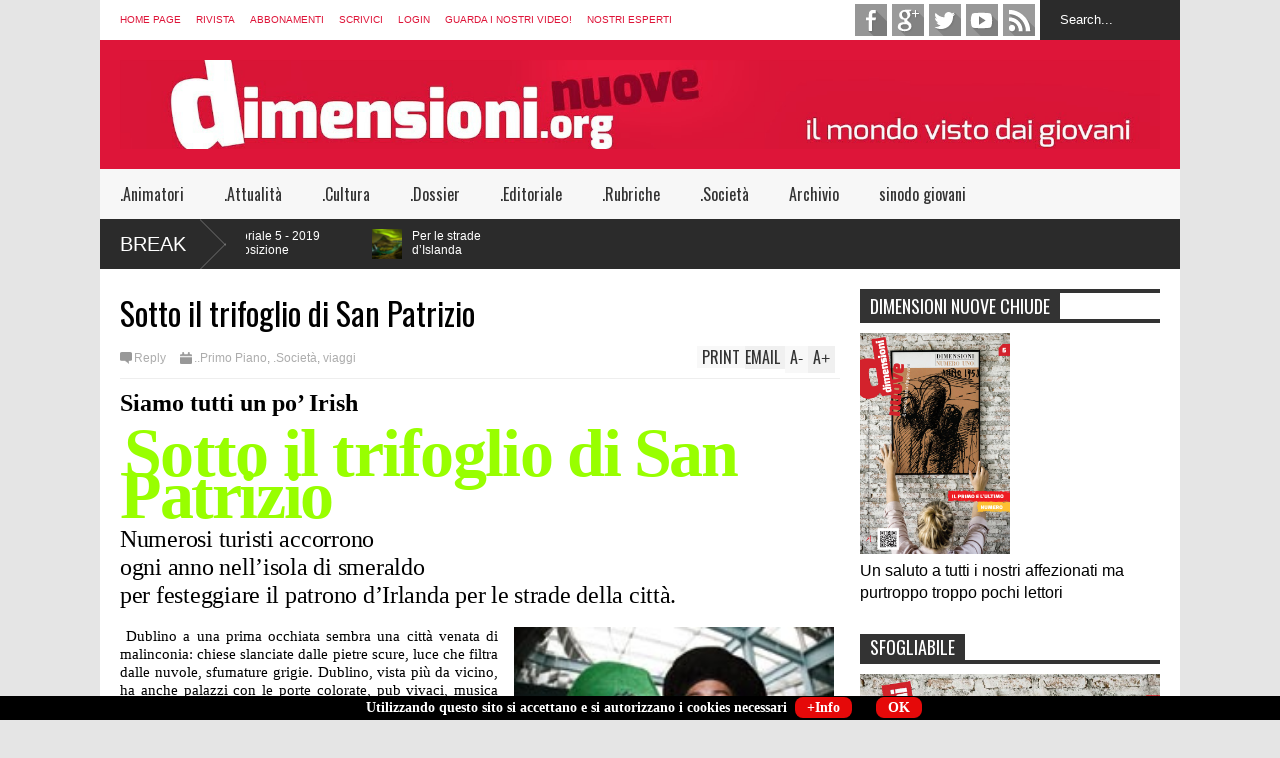

--- FILE ---
content_type: text/javascript; charset=UTF-8
request_url: https://www.dimensioni.org/feeds/posts/default?alt=json-in-script&max-results=4&start-index=293&callback=jQuery183036426830538149946_1768692877925&_=1768692880120
body_size: 3011
content:
// API callback
jQuery183036426830538149946_1768692877925({"version":"1.0","encoding":"UTF-8","feed":{"xmlns":"http://www.w3.org/2005/Atom","xmlns$openSearch":"http://a9.com/-/spec/opensearchrss/1.0/","xmlns$blogger":"http://schemas.google.com/blogger/2008","xmlns$georss":"http://www.georss.org/georss","xmlns$gd":"http://schemas.google.com/g/2005","xmlns$thr":"http://purl.org/syndication/thread/1.0","id":{"$t":"tag:blogger.com,1999:blog-6170217153347766576"},"updated":{"$t":"2025-09-27T04:37:33.071+02:00"},"category":[{"term":"..Primo Piano"},{"term":"..Break"},{"term":".Cultura"},{"term":".Rubriche"},{"term":".Società"},{"term":".Attualità"},{"term":".Animatori"},{"term":"Cinema"},{"term":"Musica"},{"term":"Persone"},{"term":".Editoriale"},{"term":"Attualità"},{"term":"Società"},{"term":"viaggi"},{"term":".Dossier"},{"term":".Curiosità"},{"term":"dWeb"},{"term":"Sport"},{"term":"dHeaven"},{"term":"Lavoro"},{"term":"Curiosita"},{"term":"Esteri"},{"term":"Giovani"},{"term":"Expo2015"},{"term":"Focus"},{"term":"dGreen"},{"term":"dPlanet"},{"term":".Tecnologia"},{"term":"Intervista"},{"term":"Tendenze"},{"term":"dChat"},{"term":"Hastag"},{"term":"Fede"},{"term":"Professioni"},{"term":"dSmile"},{"term":"dWords"},{"term":"Archivio"},{"term":"Arte"},{"term":"Speciale"},{"term":"dGroup"},{"term":"Letteratura"},{"term":"dPeople"},{"term":"dTracks"},{"term":"sinodo giovani"},{"term":"Costume"},{"term":"Mondo"},{"term":"Salute"},{"term":"dScreen"},{"term":"scienza"},{"term":"A come amore"},{"term":"A modo mio"},{"term":"Dossier"},{"term":"dBooks"},{"term":"Fumetto"},{"term":"Mattutino"},{"term":"Matematica"},{"term":"Zoom"}],"title":{"type":"text","$t":"dimensioni nuove - il mondo visto dai giovani"},"subtitle":{"type":"html","$t":"Editrice Elledici - Corso Francia 333\/3 - 10142 TORINO\nTel. 011 955 21 11\nwww.dimensioni.org - dimensioni@dimensioni.org\n\n\nValter ROSSI Direttore 011 955 23 12\nUmberto DE VANNA Direttore Responsabile 011 955 21 11\n\n_______________________ Segreteria di Redazione ___________\n  \nClaudio  FACCHETTI Caporedattore 011 955 21 11\n"},"link":[{"rel":"http://schemas.google.com/g/2005#feed","type":"application/atom+xml","href":"https:\/\/www.dimensioni.org\/feeds\/posts\/default"},{"rel":"self","type":"application/atom+xml","href":"https:\/\/www.blogger.com\/feeds\/6170217153347766576\/posts\/default?alt=json-in-script\u0026start-index=293\u0026max-results=4"},{"rel":"alternate","type":"text/html","href":"https:\/\/www.dimensioni.org\/"},{"rel":"hub","href":"http://pubsubhubbub.appspot.com/"},{"rel":"previous","type":"application/atom+xml","href":"https:\/\/www.blogger.com\/feeds\/6170217153347766576\/posts\/default?alt=json-in-script\u0026start-index=289\u0026max-results=4"},{"rel":"next","type":"application/atom+xml","href":"https:\/\/www.blogger.com\/feeds\/6170217153347766576\/posts\/default?alt=json-in-script\u0026start-index=297\u0026max-results=4"}],"author":[{"name":{"$t":"pogalit"},"uri":{"$t":"http:\/\/www.blogger.com\/profile\/07092234385084551625"},"email":{"$t":"noreply@blogger.com"},"gd$image":{"rel":"http://schemas.google.com/g/2005#thumbnail","width":"16","height":"16","src":"https:\/\/img1.blogblog.com\/img\/b16-rounded.gif"}}],"generator":{"version":"7.00","uri":"http://www.blogger.com","$t":"Blogger"},"openSearch$totalResults":{"$t":"552"},"openSearch$startIndex":{"$t":"293"},"openSearch$itemsPerPage":{"$t":"4"},"entry":[{"id":{"$t":"tag:blogger.com,1999:blog-6170217153347766576.post-8116235330752636036"},"published":{"$t":"2015-04-08T09:53:00.000+02:00"},"updated":{"$t":"2015-04-09T07:37:08.462+02:00"},"category":[{"scheme":"http://www.blogger.com/atom/ns#","term":"..Break"},{"scheme":"http://www.blogger.com/atom/ns#","term":".Cultura"},{"scheme":"http://www.blogger.com/atom/ns#","term":"Persone"}],"title":{"type":"text","$t":"La classe è anche acqua"},"summary":{"type":"text","$t":"\nIntervista a Maurizia Cecconi, \n\n\nex campionessa di nuoto sincronizzato\n\n\nLa classe è anche acqua\n\n\nÈ lei ad allenare le “Sincronette”, le “sirenette” dello spettacolo “O” del Cirque du Soleil, in scena da anni a Las Vegas. \n\n\nE ci ha svelato tutti i segreti di uno show magico.\n\n\n\n\n\n\u0026nbsp;\u0026nbsp;\u0026nbsp; Il Cirque du Soleil è un’istituzione nel mondo dello spettacolo. È di fatto un circo, perché "},"link":[{"rel":"replies","type":"application/atom+xml","href":"https:\/\/www.dimensioni.org\/feeds\/8116235330752636036\/comments\/default","title":"Commenti sul post"},{"rel":"replies","type":"text/html","href":"https:\/\/www.dimensioni.org\/2015\/04\/la-classe-e-anche-acqua.html#comment-form","title":"0 Commenti"},{"rel":"edit","type":"application/atom+xml","href":"https:\/\/www.blogger.com\/feeds\/6170217153347766576\/posts\/default\/8116235330752636036"},{"rel":"self","type":"application/atom+xml","href":"https:\/\/www.blogger.com\/feeds\/6170217153347766576\/posts\/default\/8116235330752636036"},{"rel":"alternate","type":"text/html","href":"https:\/\/www.dimensioni.org\/2015\/04\/la-classe-e-anche-acqua.html","title":"La classe è anche acqua"}],"author":[{"name":{"$t":"Valter"},"uri":{"$t":"http:\/\/www.blogger.com\/profile\/02387073653101310114"},"email":{"$t":"noreply@blogger.com"},"gd$image":{"rel":"http://schemas.google.com/g/2005#thumbnail","width":"16","height":"16","src":"https:\/\/img1.blogblog.com\/img\/b16-rounded.gif"}}],"media$thumbnail":{"xmlns$media":"http://search.yahoo.com/mrss/","url":"https:\/\/blogger.googleusercontent.com\/img\/b\/R29vZ2xl\/AVvXsEjpUKp6tXNEiJ1eNWcLP2Uztzyp2OfNnflA6mcHiaRWmlKJT2x6wynZeIl9_P7p2F9IGOB6UiQ7FfuF0C_IEb4VjVmvs4Bfspyarjg15nB9yFurDEjqzDQSzi8D_T3NxmXmkOqeUqlfUJ0\/s72-c\/20110805_O_Aucoin_084-CIRQUE-DU-SOLEIL-O_web.jpg","height":"72","width":"72"},"thr$total":{"$t":"0"}},{"id":{"$t":"tag:blogger.com,1999:blog-6170217153347766576.post-3950166726245750525"},"published":{"$t":"2015-04-07T11:53:00.000+02:00"},"updated":{"$t":"2015-04-09T07:38:09.052+02:00"},"category":[{"scheme":"http://www.blogger.com/atom/ns#","term":"..Break"},{"scheme":"http://www.blogger.com/atom/ns#","term":"..Primo Piano"},{"scheme":"http://www.blogger.com/atom/ns#","term":".Dossier"},{"scheme":"http://www.blogger.com/atom/ns#","term":"Letteratura"}],"title":{"type":"text","$t":"Un cielo di desideri"},"summary":{"type":"text","$t":"\n\ndi Chiara Fiorio\n\n\n\n\n\nUn\u0026nbsp;\ncielo\u0026nbsp;\ndi Desideri\n\n\nUna stuzzicante riflessione attraverso alcuni romanzi classici della letteratura, per comprendere il senso profondo del nostro desiderare, in una società che confonde l’effimero con l’eterno.\n\n\n\n\n\nMiei cari lettori, a volte mi rendo conto di portare avanti delle letture che alcuni definirebbero soporifere, non senza un pizzico di ragione."},"link":[{"rel":"replies","type":"application/atom+xml","href":"https:\/\/www.dimensioni.org\/feeds\/3950166726245750525\/comments\/default","title":"Commenti sul post"},{"rel":"replies","type":"text/html","href":"https:\/\/www.dimensioni.org\/2015\/04\/un-cielo-di-desideri.html#comment-form","title":"0 Commenti"},{"rel":"edit","type":"application/atom+xml","href":"https:\/\/www.blogger.com\/feeds\/6170217153347766576\/posts\/default\/3950166726245750525"},{"rel":"self","type":"application/atom+xml","href":"https:\/\/www.blogger.com\/feeds\/6170217153347766576\/posts\/default\/3950166726245750525"},{"rel":"alternate","type":"text/html","href":"https:\/\/www.dimensioni.org\/2015\/04\/un-cielo-di-desideri.html","title":"Un cielo di desideri"}],"author":[{"name":{"$t":"Valter"},"uri":{"$t":"http:\/\/www.blogger.com\/profile\/02387073653101310114"},"email":{"$t":"noreply@blogger.com"},"gd$image":{"rel":"http://schemas.google.com/g/2005#thumbnail","width":"16","height":"16","src":"https:\/\/img1.blogblog.com\/img\/b16-rounded.gif"}}],"media$thumbnail":{"xmlns$media":"http://search.yahoo.com/mrss/","url":"https:\/\/blogger.googleusercontent.com\/img\/b\/R29vZ2xl\/AVvXsEhPzjfyXayoSAwS0e2nOgQIYlLvMya92dCHrlp0yMzyibrWRpUENHcqXjVSLWJ6_7V2RUvNj6_jymLIBP8PUm8aY7LT44bSAk_utSThPbEUgAK9zzH7lTf-jN8UwVNcNTPUJGNMNWAKFbc\/s72-c\/dossier-4-015-cover-2.png","height":"72","width":"72"},"thr$total":{"$t":"0"}},{"id":{"$t":"tag:blogger.com,1999:blog-6170217153347766576.post-456881404303389125"},"published":{"$t":"2015-04-05T10:02:00.000+02:00"},"updated":{"$t":"2015-04-05T12:01:05.798+02:00"},"category":[{"scheme":"http://www.blogger.com/atom/ns#","term":"..Primo Piano"},{"scheme":"http://www.blogger.com/atom/ns#","term":".Cultura"},{"scheme":"http://www.blogger.com/atom/ns#","term":"Mondo"},{"scheme":"http://www.blogger.com/atom/ns#","term":"Speciale"}],"title":{"type":"text","$t":"Tracce nel deserto"},"summary":{"type":"text","$t":"\nGli eccezionali ritrovamenti archeologici\u0026nbsp;\n\ndel secolo scorso\n\n\nTracce nel deserto\n\n\nI rotoli di Qumran e la carta geografica a mosaico di Madaba, mappa della Terra Santa, concorrono a un unico risultato: accreditare la verità storica della Bibbia.\n\n\n\n\n\n\u0026nbsp;\u0026nbsp;Riscoperti per puro caso nel deserto, oggi i luoghi dei due più clamorosi ritrovamenti archeologici della Terra Santa possono "},"link":[{"rel":"replies","type":"application/atom+xml","href":"https:\/\/www.dimensioni.org\/feeds\/456881404303389125\/comments\/default","title":"Commenti sul post"},{"rel":"replies","type":"text/html","href":"https:\/\/www.dimensioni.org\/2015\/04\/tracce-nel-deserto.html#comment-form","title":"0 Commenti"},{"rel":"edit","type":"application/atom+xml","href":"https:\/\/www.blogger.com\/feeds\/6170217153347766576\/posts\/default\/456881404303389125"},{"rel":"self","type":"application/atom+xml","href":"https:\/\/www.blogger.com\/feeds\/6170217153347766576\/posts\/default\/456881404303389125"},{"rel":"alternate","type":"text/html","href":"https:\/\/www.dimensioni.org\/2015\/04\/tracce-nel-deserto.html","title":"Tracce nel deserto"}],"author":[{"name":{"$t":"Valter"},"uri":{"$t":"http:\/\/www.blogger.com\/profile\/02387073653101310114"},"email":{"$t":"noreply@blogger.com"},"gd$image":{"rel":"http://schemas.google.com/g/2005#thumbnail","width":"16","height":"16","src":"https:\/\/img1.blogblog.com\/img\/b16-rounded.gif"}}],"media$thumbnail":{"xmlns$media":"http://search.yahoo.com/mrss/","url":"https:\/\/blogger.googleusercontent.com\/img\/b\/R29vZ2xl\/AVvXsEhmChPpIg7ue5k3bWJb6jAdrDdP7hIA20bZeIWBbSs_4_60om2tqISgEORAoUH1A2a9LoukJ9XYbud3UOtbsIWV59XkkxPUXSuY6MqtOIzJXcveGjUy1MZvv1p1RgGos22QUP5sYqJIwB4\/s72-c\/QumraneMarMortoB74,21ft.M_web.jpg","height":"72","width":"72"},"thr$total":{"$t":"0"}},{"id":{"$t":"tag:blogger.com,1999:blog-6170217153347766576.post-9137052681088489413"},"published":{"$t":"2015-04-03T11:24:00.001+02:00"},"updated":{"$t":"2015-04-03T11:24:00.683+02:00"},"category":[{"scheme":"http://www.blogger.com/atom/ns#","term":".Attualità"},{"scheme":"http://www.blogger.com/atom/ns#","term":"scienza"}],"title":{"type":"text","$t":"Il mistero dell’antimateria"},"summary":{"type":"text","$t":"\u003C!--[if gte mso 9]\u003E\n \n  Normal\n  0\n  \n  \n  14\n  \n  \n  false\n  false\n  false\n  \n  IT\n  X-NONE\n  X-NONE\n  \n   \n   \n   \n   \n   \n   \n   \n   \n   \n   \n  \n  \n   \n   \n   \n   \n   \n   \n   \n   \n   \n   \n   \n  \n\u003C![endif]--\u003E\u003C!--[if gte mso 9]\u003E\n \n  \n  \n  \n  \n  \n  \n  \n  \n  \n  \n  \n  \n  \n  \n  \n  \n  \n  \n  \n  \n  \n  \n  \n  \n  \n  \n  \n  \n  \n  \n  \n  \n  \n  \n  \n  \n  \n  \n  \n  \n  \n  \n  \n  \n  \n  \n  \n  \n  \n  \n  \n  \n  \n  \n  \n"},"link":[{"rel":"replies","type":"application/atom+xml","href":"https:\/\/www.dimensioni.org\/feeds\/9137052681088489413\/comments\/default","title":"Commenti sul post"},{"rel":"replies","type":"text/html","href":"https:\/\/www.dimensioni.org\/2015\/04\/il-mistero-dellantimateria_3.html#comment-form","title":"0 Commenti"},{"rel":"edit","type":"application/atom+xml","href":"https:\/\/www.blogger.com\/feeds\/6170217153347766576\/posts\/default\/9137052681088489413"},{"rel":"self","type":"application/atom+xml","href":"https:\/\/www.blogger.com\/feeds\/6170217153347766576\/posts\/default\/9137052681088489413"},{"rel":"alternate","type":"text/html","href":"https:\/\/www.dimensioni.org\/2015\/04\/il-mistero-dellantimateria_3.html","title":"Il mistero dell’antimateria"}],"author":[{"name":{"$t":"pogalit"},"uri":{"$t":"http:\/\/www.blogger.com\/profile\/07092234385084551625"},"email":{"$t":"noreply@blogger.com"},"gd$image":{"rel":"http://schemas.google.com/g/2005#thumbnail","width":"16","height":"16","src":"https:\/\/img1.blogblog.com\/img\/b16-rounded.gif"}}],"media$thumbnail":{"xmlns$media":"http://search.yahoo.com/mrss/","url":"https:\/\/blogger.googleusercontent.com\/img\/b\/R29vZ2xl\/AVvXsEiJpz5o_WV7AZJ3P45_WaYLzEYWzcQDZBjozlL9WZiJKwmcRK8MEKZDRsklT2m8Sedp178rQ7oXobaq4lxgqWxuN0reRQpMnGBPz-YcwNe_0_OKReeVMqy7k7TqVYxYtIcHTkj1WNNFpZ8\/s72-c\/scienza-4-015-foto-1.png","height":"72","width":"72"},"thr$total":{"$t":"0"}}]}});

--- FILE ---
content_type: text/javascript; charset=UTF-8
request_url: https://www.dimensioni.org/feeds/posts/default/-/viaggi?max-results=4&start-index=13&alt=json-in-script&callback=jQuery183036426830538149946_1768692877926&_=1768692880280
body_size: 3151
content:
// API callback
jQuery183036426830538149946_1768692877926({"version":"1.0","encoding":"UTF-8","feed":{"xmlns":"http://www.w3.org/2005/Atom","xmlns$openSearch":"http://a9.com/-/spec/opensearchrss/1.0/","xmlns$blogger":"http://schemas.google.com/blogger/2008","xmlns$georss":"http://www.georss.org/georss","xmlns$gd":"http://schemas.google.com/g/2005","xmlns$thr":"http://purl.org/syndication/thread/1.0","id":{"$t":"tag:blogger.com,1999:blog-6170217153347766576"},"updated":{"$t":"2025-09-27T04:37:33.071+02:00"},"category":[{"term":"..Primo Piano"},{"term":"..Break"},{"term":".Cultura"},{"term":".Rubriche"},{"term":".Società"},{"term":".Attualità"},{"term":".Animatori"},{"term":"Cinema"},{"term":"Musica"},{"term":"Persone"},{"term":".Editoriale"},{"term":"Attualità"},{"term":"Società"},{"term":"viaggi"},{"term":".Dossier"},{"term":".Curiosità"},{"term":"dWeb"},{"term":"Sport"},{"term":"dHeaven"},{"term":"Lavoro"},{"term":"Curiosita"},{"term":"Esteri"},{"term":"Giovani"},{"term":"Expo2015"},{"term":"Focus"},{"term":"dGreen"},{"term":"dPlanet"},{"term":".Tecnologia"},{"term":"Intervista"},{"term":"Tendenze"},{"term":"dChat"},{"term":"Hastag"},{"term":"Fede"},{"term":"Professioni"},{"term":"dSmile"},{"term":"dWords"},{"term":"Archivio"},{"term":"Arte"},{"term":"Speciale"},{"term":"dGroup"},{"term":"Letteratura"},{"term":"dPeople"},{"term":"dTracks"},{"term":"sinodo giovani"},{"term":"Costume"},{"term":"Mondo"},{"term":"Salute"},{"term":"dScreen"},{"term":"scienza"},{"term":"A come amore"},{"term":"A modo mio"},{"term":"Dossier"},{"term":"dBooks"},{"term":"Fumetto"},{"term":"Mattutino"},{"term":"Matematica"},{"term":"Zoom"}],"title":{"type":"text","$t":"dimensioni nuove - il mondo visto dai giovani"},"subtitle":{"type":"html","$t":"Editrice Elledici - Corso Francia 333\/3 - 10142 TORINO\nTel. 011 955 21 11\nwww.dimensioni.org - dimensioni@dimensioni.org\n\n\nValter ROSSI Direttore 011 955 23 12\nUmberto DE VANNA Direttore Responsabile 011 955 21 11\n\n_______________________ Segreteria di Redazione ___________\n  \nClaudio  FACCHETTI Caporedattore 011 955 21 11\n"},"link":[{"rel":"http://schemas.google.com/g/2005#feed","type":"application/atom+xml","href":"https:\/\/www.dimensioni.org\/feeds\/posts\/default"},{"rel":"self","type":"application/atom+xml","href":"https:\/\/www.blogger.com\/feeds\/6170217153347766576\/posts\/default\/-\/viaggi?alt=json-in-script\u0026start-index=13\u0026max-results=4"},{"rel":"alternate","type":"text/html","href":"https:\/\/www.dimensioni.org\/search\/label\/viaggi"},{"rel":"hub","href":"http://pubsubhubbub.appspot.com/"},{"rel":"previous","type":"application/atom+xml","href":"https:\/\/www.blogger.com\/feeds\/6170217153347766576\/posts\/default\/-\/viaggi\/-\/viaggi?alt=json-in-script\u0026start-index=9\u0026max-results=4"},{"rel":"next","type":"application/atom+xml","href":"https:\/\/www.blogger.com\/feeds\/6170217153347766576\/posts\/default\/-\/viaggi\/-\/viaggi?alt=json-in-script\u0026start-index=17\u0026max-results=4"}],"author":[{"name":{"$t":"pogalit"},"uri":{"$t":"http:\/\/www.blogger.com\/profile\/07092234385084551625"},"email":{"$t":"noreply@blogger.com"},"gd$image":{"rel":"http://schemas.google.com/g/2005#thumbnail","width":"16","height":"16","src":"https:\/\/img1.blogblog.com\/img\/b16-rounded.gif"}}],"generator":{"version":"7.00","uri":"http://www.blogger.com","$t":"Blogger"},"openSearch$totalResults":{"$t":"33"},"openSearch$startIndex":{"$t":"13"},"openSearch$itemsPerPage":{"$t":"4"},"entry":[{"id":{"$t":"tag:blogger.com,1999:blog-6170217153347766576.post-8922721860271734235"},"published":{"$t":"2018-04-14T11:25:00.000+02:00"},"updated":{"$t":"2018-04-14T11:25:32.803+02:00"},"category":[{"scheme":"http://www.blogger.com/atom/ns#","term":"..Break"},{"scheme":"http://www.blogger.com/atom/ns#","term":".Cultura"},{"scheme":"http://www.blogger.com/atom/ns#","term":".Curiosità"},{"scheme":"http://www.blogger.com/atom/ns#","term":"viaggi"}],"title":{"type":"text","$t":"Nel cuore verde dell'Italia"},"summary":{"type":"text","$t":"\n\nVIAGGI\n\n\n\n\n\n\ndi Francesca Binfarè\n\n\n\n\n\n\n\n\n\n\n\n\n\n\n\n\n\n\n\nPellegrini\nin cammino - 3\n\n\n\n\n\nNel\ncuore verde dell’Italia\n\n\n\nDa Orvieto a Viterbo passa\nuna delle antiche vie di pellegrinaggio che collegavano l’Europa a Roma. Un\npercorso che è sia intimo, di crescita spirituale, sia storico-artistico, da\ncondividere con i compagni di cammino.\n\n\n\nCamminare\ncon lentezza in un percorso di educazione\nalla "},"link":[{"rel":"replies","type":"application/atom+xml","href":"https:\/\/www.dimensioni.org\/feeds\/8922721860271734235\/comments\/default","title":"Commenti sul post"},{"rel":"replies","type":"text/html","href":"https:\/\/www.dimensioni.org\/2018\/04\/nel-cuore-verde-dellitalia.html#comment-form","title":"0 Commenti"},{"rel":"edit","type":"application/atom+xml","href":"https:\/\/www.blogger.com\/feeds\/6170217153347766576\/posts\/default\/8922721860271734235"},{"rel":"self","type":"application/atom+xml","href":"https:\/\/www.blogger.com\/feeds\/6170217153347766576\/posts\/default\/8922721860271734235"},{"rel":"alternate","type":"text/html","href":"https:\/\/www.dimensioni.org\/2018\/04\/nel-cuore-verde-dellitalia.html","title":"Nel cuore verde dell'Italia"}],"author":[{"name":{"$t":"Valter"},"uri":{"$t":"http:\/\/www.blogger.com\/profile\/02387073653101310114"},"email":{"$t":"noreply@blogger.com"},"gd$image":{"rel":"http://schemas.google.com/g/2005#thumbnail","width":"16","height":"16","src":"https:\/\/img1.blogblog.com\/img\/b16-rounded.gif"}}],"media$thumbnail":{"xmlns$media":"http://search.yahoo.com/mrss/","url":"https:\/\/blogger.googleusercontent.com\/img\/b\/R29vZ2xl\/AVvXsEgRIrQGxxRxYPef6OV03iVZRihyL6iBV81wwH0XAmh3iWgTKlcMhX2sw6miWT-t7y40Yx1PHXEHlNlcTVLt9s2RZ5R7H2yz8x8C9AnclW34Ep9EgAE49bQVlm7W-5rs0so4tryWKLKL6zA\/s72-c\/viaggi+orvieto+panorama.jpg","height":"72","width":"72"},"thr$total":{"$t":"0"}},{"id":{"$t":"tag:blogger.com,1999:blog-6170217153347766576.post-1294619474785022490"},"published":{"$t":"2018-02-14T20:32:00.000+01:00"},"updated":{"$t":"2018-02-14T20:33:48.619+01:00"},"category":[{"scheme":"http://www.blogger.com/atom/ns#","term":"..Primo Piano"},{"scheme":"http://www.blogger.com/atom/ns#","term":".Cultura"},{"scheme":"http://www.blogger.com/atom/ns#","term":"Fede"},{"scheme":"http://www.blogger.com/atom/ns#","term":"sinodo giovani"},{"scheme":"http://www.blogger.com/atom/ns#","term":"viaggi"}],"title":{"type":"text","$t":"Un eremo dimenticato"},"summary":{"type":"text","$t":"\n\n\n\n\n\n\n\nviaggi\n\ndi Francesca Binfarè\n\n\n\nPellegrini\nin cammino - 1\n\nUn eremo\n\ndimenticato\n\nIsolato e solitario, incastonato\nnella roccia, conserva ancora il suo fascino. E dalla sua sommità si spazia su\nun panorama bellissimo, a cominciare dalla vicina Ascoli Piceno.\n\n\n\n\n\nL’11 e 12 agosto prossimi i giovani si sono dati appuntamento con papa\nFrancesco a Roma, in occasione del Sinodo 2018. La "},"link":[{"rel":"replies","type":"application/atom+xml","href":"https:\/\/www.dimensioni.org\/feeds\/1294619474785022490\/comments\/default","title":"Commenti sul post"},{"rel":"replies","type":"text/html","href":"https:\/\/www.dimensioni.org\/2018\/02\/un-eremo-dimenticato.html#comment-form","title":"0 Commenti"},{"rel":"edit","type":"application/atom+xml","href":"https:\/\/www.blogger.com\/feeds\/6170217153347766576\/posts\/default\/1294619474785022490"},{"rel":"self","type":"application/atom+xml","href":"https:\/\/www.blogger.com\/feeds\/6170217153347766576\/posts\/default\/1294619474785022490"},{"rel":"alternate","type":"text/html","href":"https:\/\/www.dimensioni.org\/2018\/02\/un-eremo-dimenticato.html","title":"Un eremo dimenticato"}],"author":[{"name":{"$t":"Valter"},"uri":{"$t":"http:\/\/www.blogger.com\/profile\/02387073653101310114"},"email":{"$t":"noreply@blogger.com"},"gd$image":{"rel":"http://schemas.google.com/g/2005#thumbnail","width":"16","height":"16","src":"https:\/\/img1.blogblog.com\/img\/b16-rounded.gif"}}],"media$thumbnail":{"xmlns$media":"http://search.yahoo.com/mrss/","url":"https:\/\/blogger.googleusercontent.com\/img\/b\/R29vZ2xl\/AVvXsEhH6PhY7WcH6gzCj0fFKWiPzlaobqQtvzTpGmnl_hjyHVQ4TiCB8B5IzRMOI8m5k0Kug47ChMEwFRzFbF0c6lPXUGEuSTnsqNOGtBR5UqngK81XHgVl8mCutzTdBKndnu0-Khwx4ZQzpSc\/s72-c\/foto+1+eremo.jpg","height":"72","width":"72"},"thr$total":{"$t":"0"}},{"id":{"$t":"tag:blogger.com,1999:blog-6170217153347766576.post-6172158422360667414"},"published":{"$t":"2016-08-02T13:54:00.000+02:00"},"updated":{"$t":"2016-08-02T13:54:00.185+02:00"},"category":[{"scheme":"http://www.blogger.com/atom/ns#","term":"..Break"},{"scheme":"http://www.blogger.com/atom/ns#","term":"viaggi"}],"title":{"type":"text","$t":"Di corsa in Carinzia"},"summary":{"type":"text","$t":"\nSport, relax e sentimento\n\nDi corsa in Carinzia\n\nNel sud dell’Austria si trovano più di un migliaio di laghi circondati da montagne: sono la meta ideale per chi cerca una vacanza sportiva, nel verde, riposante. E romantica: qui c’è il Sentiero dell’amore.\n\u0026nbsp; La Carinzia è una splendida regione austriaca, il sud soleggiato del paese. Le montagne, svettanti o dolcemente arrotondate, fanno da "},"link":[{"rel":"replies","type":"application/atom+xml","href":"https:\/\/www.dimensioni.org\/feeds\/6172158422360667414\/comments\/default","title":"Commenti sul post"},{"rel":"replies","type":"text/html","href":"https:\/\/www.dimensioni.org\/2016\/08\/di-corsa-in-carinzia.html#comment-form","title":"0 Commenti"},{"rel":"edit","type":"application/atom+xml","href":"https:\/\/www.blogger.com\/feeds\/6170217153347766576\/posts\/default\/6172158422360667414"},{"rel":"self","type":"application/atom+xml","href":"https:\/\/www.blogger.com\/feeds\/6170217153347766576\/posts\/default\/6172158422360667414"},{"rel":"alternate","type":"text/html","href":"https:\/\/www.dimensioni.org\/2016\/08\/di-corsa-in-carinzia.html","title":"Di corsa in Carinzia"}],"author":[{"name":{"$t":"Valter"},"uri":{"$t":"http:\/\/www.blogger.com\/profile\/02387073653101310114"},"email":{"$t":"noreply@blogger.com"},"gd$image":{"rel":"http://schemas.google.com/g/2005#thumbnail","width":"16","height":"16","src":"https:\/\/img1.blogblog.com\/img\/b16-rounded.gif"}}],"media$thumbnail":{"xmlns$media":"http://search.yahoo.com/mrss/","url":"https:\/\/blogger.googleusercontent.com\/img\/b\/R29vZ2xl\/AVvXsEgY5XtL_8Alu3YLctIURElHuuMQFuVWT3bLsBUb4jMcn1c1_8pr1aQgrhke3IFD3wGmfWptRwNvFunRLw_3fYblaiG2AS6jJCULHfv1Ss8wQihxPP5m-TE9cJXhVPwUPGOunmgwtD5K_fw\/s72-c\/foto-apertura.jpg","height":"72","width":"72"},"thr$total":{"$t":"0"}},{"id":{"$t":"tag:blogger.com,1999:blog-6170217153347766576.post-3786205674452194523"},"published":{"$t":"2016-06-01T13:30:00.002+02:00"},"updated":{"$t":"2016-06-01T13:31:16.517+02:00"},"category":[{"scheme":"http://www.blogger.com/atom/ns#","term":"..Break"},{"scheme":"http://www.blogger.com/atom/ns#","term":".Cultura"},{"scheme":"http://www.blogger.com/atom/ns#","term":"viaggi"}],"title":{"type":"text","$t":"Mantova, nella culla del Rinascimento"},"summary":{"type":"text","$t":"\nviaggi\n\ndi\nFrancesca Binfarè\n\n\n\nCapitale Italiana della Cultura 2016\n\nNella culla\n\ndel Rinascimento\n\nMantova, famosa in tutto il mondo\nper la sua storia,\n\ngli inestimabili tesori d’arte e le\nbellezze naturali,\n\nè stata insignita per quest’anno\ndel prestigioso titolo. \n\n\n\nMantova è\nla Capitale Italiana\ndella Cultura per il 2016. Un palinsesto ricchissimo di eventi, che si\nconcluderà in dicembre, "},"link":[{"rel":"replies","type":"application/atom+xml","href":"https:\/\/www.dimensioni.org\/feeds\/3786205674452194523\/comments\/default","title":"Commenti sul post"},{"rel":"replies","type":"text/html","href":"https:\/\/www.dimensioni.org\/2016\/06\/viaggi-difrancesca-binfare-capitale.html#comment-form","title":"0 Commenti"},{"rel":"edit","type":"application/atom+xml","href":"https:\/\/www.blogger.com\/feeds\/6170217153347766576\/posts\/default\/3786205674452194523"},{"rel":"self","type":"application/atom+xml","href":"https:\/\/www.blogger.com\/feeds\/6170217153347766576\/posts\/default\/3786205674452194523"},{"rel":"alternate","type":"text/html","href":"https:\/\/www.dimensioni.org\/2016\/06\/viaggi-difrancesca-binfare-capitale.html","title":"Mantova, nella culla del Rinascimento"}],"author":[{"name":{"$t":"Valter"},"uri":{"$t":"http:\/\/www.blogger.com\/profile\/02387073653101310114"},"email":{"$t":"noreply@blogger.com"},"gd$image":{"rel":"http://schemas.google.com/g/2005#thumbnail","width":"16","height":"16","src":"https:\/\/img1.blogblog.com\/img\/b16-rounded.gif"}}],"media$thumbnail":{"xmlns$media":"http://search.yahoo.com/mrss/","url":"https:\/\/blogger.googleusercontent.com\/img\/b\/R29vZ2xl\/AVvXsEgoFZdkA8ozpGkRgJ2TGVcqscbZcEcz-mcg9hGxkYnfjJ3_5J7YV0VEp_Yt9T21Wj_pgOw8mlo7xRq3KsNjxtsUHmPEqaCY97D8Py5x1yTo9phpg6E3ZeW3iE61im4GjBtNH4AY7Rj3iaw\/s72-c\/Mantova+dall%2527alto+foto+Roberto+Merlo+-+Foto+Archivio+Comune+di+Mantova.jpg","height":"72","width":"72"},"thr$total":{"$t":"0"}}]}});

--- FILE ---
content_type: text/javascript; charset=UTF-8
request_url: https://www.dimensioni.org/feeds/comments/default?alt=json-in-script&max-results=2&callback=jQuery183036426830538149946_1768692877924&_=1768692878323
body_size: 1165
content:
// API callback
jQuery183036426830538149946_1768692877924({"version":"1.0","encoding":"UTF-8","feed":{"xmlns":"http://www.w3.org/2005/Atom","xmlns$openSearch":"http://a9.com/-/spec/opensearchrss/1.0/","xmlns$gd":"http://schemas.google.com/g/2005","id":{"$t":"tag:blogger.com,1999:blog-6170217153347766576.comments"},"updated":{"$t":"2025-01-29T15:59:18.129+01:00"},"title":{"type":"text","$t":"dimensioni nuove - il mondo visto dai giovani"},"link":[{"rel":"http://schemas.google.com/g/2005#feed","type":"application/atom+xml","href":"https:\/\/www.dimensioni.org\/feeds\/comments\/default"},{"rel":"self","type":"application/atom+xml","href":"https:\/\/www.blogger.com\/feeds\/6170217153347766576\/comments\/default?alt=json-in-script\u0026max-results=2"},{"rel":"alternate","type":"text/html","href":"http:\/\/www.dimensioni.org\/"},{"rel":"hub","href":"http://pubsubhubbub.appspot.com/"},{"rel":"next","type":"application/atom+xml","href":"https:\/\/www.blogger.com\/feeds\/6170217153347766576\/comments\/default?alt=json-in-script\u0026start-index=3\u0026max-results=2"}],"author":[{"name":{"$t":"pogalit"},"uri":{"$t":"http:\/\/www.blogger.com\/profile\/07092234385084551625"},"email":{"$t":"noreply@blogger.com"},"gd$image":{"rel":"http://schemas.google.com/g/2005#thumbnail","width":"16","height":"16","src":"https:\/\/img1.blogblog.com\/img\/b16-rounded.gif"}}],"generator":{"version":"7.00","uri":"http://www.blogger.com","$t":"Blogger"},"openSearch$totalResults":{"$t":"29"},"openSearch$startIndex":{"$t":"1"},"openSearch$itemsPerPage":{"$t":"2"},"entry":[{"id":{"$t":"tag:blogger.com,1999:blog-6170217153347766576.post-5659007293448891371"},"published":{"$t":"2020-08-04T22:41:24.010+02:00"},"updated":{"$t":"2020-08-04T22:41:24.010+02:00"},"title":{"type":"text","$t":"Mi dispiace per questa chiusura. Da giovane avevo ..."},"summary":{"type":"text","$t":"Mi dispiace per questa chiusura. Da giovane avevo collaborato alla rivista a cavallo tra la fine degli anni \u0026#39;60 e l\u0026#39; inizio degli anni \u0026#39;70.Ricordo il rapporto con Giampaolo Redigolo. La rivista era culturalmente e religiosamente molto aperta. Grazie per il ruolo che ha avuto in anni difficili. Marco Boato "},"link":[{"rel":"edit","type":"application/atom+xml","href":"https:\/\/www.blogger.com\/feeds\/6170217153347766576\/1270879641229475211\/comments\/default\/5659007293448891371"},{"rel":"self","type":"application/atom+xml","href":"https:\/\/www.blogger.com\/feeds\/6170217153347766576\/1270879641229475211\/comments\/default\/5659007293448891371"},{"rel":"alternate","type":"text/html","href":"https:\/\/www.dimensioni.org\/2019\/06\/una-lunga-storia.html?showComment=1596573684010#c5659007293448891371","title":""}],"author":[{"name":{"$t":"Anonymous"},"uri":{"$t":"https:\/\/www.blogger.com\/profile\/00157030470331326639"},"email":{"$t":"noreply@blogger.com"},"gd$image":{"rel":"http://schemas.google.com/g/2005#thumbnail","width":"16","height":"16","src":"https:\/\/img1.blogblog.com\/img\/b16-rounded.gif"}}],"thr$in-reply-to":{"xmlns$thr":"http://purl.org/syndication/thread/1.0","href":"https:\/\/www.dimensioni.org\/2019\/06\/una-lunga-storia.html","ref":"tag:blogger.com,1999:blog-6170217153347766576.post-1270879641229475211","source":"http://www.blogger.com/feeds/6170217153347766576/posts/default/1270879641229475211","type":"text/html"},"gd$extendedProperty":[{"name":"blogger.itemClass","value":"pid-981083724"},{"name":"blogger.displayTime","value":"4 agosto 2020 alle ore 22:41"}]},{"id":{"$t":"tag:blogger.com,1999:blog-6170217153347766576.post-7924086429272987880"},"published":{"$t":"2020-03-05T01:58:24.670+01:00"},"updated":{"$t":"2020-03-05T01:58:24.670+01:00"},"title":{"type":"text","$t":"Mi dispiace veder scomparire questi luoghi di dial..."},"summary":{"type":"text","$t":"Mi dispiace veder scomparire questi luoghi di dialogo per ragazzi e giovani, preziose pagine sempre in ascolto dei giovani e ricche di temi e proposte culturali e spirituali. Spiace che a non crederci siano per primi gli educatori, le difficoltà ci sono sempre state, se i giovani trovano proposte forti sono pronti a impegnarsi, e vanno dove le trovano.     Auguro che si trovino altri modi per "},"link":[{"rel":"edit","type":"application/atom+xml","href":"https:\/\/www.blogger.com\/feeds\/6170217153347766576\/1270879641229475211\/comments\/default\/7924086429272987880"},{"rel":"self","type":"application/atom+xml","href":"https:\/\/www.blogger.com\/feeds\/6170217153347766576\/1270879641229475211\/comments\/default\/7924086429272987880"},{"rel":"alternate","type":"text/html","href":"https:\/\/www.dimensioni.org\/2019\/06\/una-lunga-storia.html?showComment=1583369904670#c7924086429272987880","title":""}],"author":[{"name":{"$t":"Leonardo"},"uri":{"$t":"https:\/\/www.blogger.com\/profile\/00979111192857590313"},"email":{"$t":"noreply@blogger.com"},"gd$image":{"rel":"http://schemas.google.com/g/2005#thumbnail","width":"16","height":"16","src":"https:\/\/img1.blogblog.com\/img\/b16-rounded.gif"}}],"thr$in-reply-to":{"xmlns$thr":"http://purl.org/syndication/thread/1.0","href":"https:\/\/www.dimensioni.org\/2019\/06\/una-lunga-storia.html","ref":"tag:blogger.com,1999:blog-6170217153347766576.post-1270879641229475211","source":"http://www.blogger.com/feeds/6170217153347766576/posts/default/1270879641229475211","type":"text/html"},"gd$extendedProperty":[{"name":"blogger.itemClass","value":"pid-1874336813"},{"name":"blogger.displayTime","value":"5 marzo 2020 alle ore 01:58"}]}]}});

--- FILE ---
content_type: text/javascript; charset=UTF-8
request_url: https://www.dimensioni.org/feeds/posts/summary?alt=json-in-script&max-results=0&callback=jQuery183036426830538149946_1768692877925&_=1768692878323
body_size: 846
content:
// API callback
jQuery183036426830538149946_1768692877925({"version":"1.0","encoding":"UTF-8","feed":{"xmlns":"http://www.w3.org/2005/Atom","xmlns$openSearch":"http://a9.com/-/spec/opensearchrss/1.0/","xmlns$blogger":"http://schemas.google.com/blogger/2008","xmlns$georss":"http://www.georss.org/georss","xmlns$gd":"http://schemas.google.com/g/2005","xmlns$thr":"http://purl.org/syndication/thread/1.0","id":{"$t":"tag:blogger.com,1999:blog-6170217153347766576"},"updated":{"$t":"2025-09-27T04:37:33.071+02:00"},"category":[{"term":"..Primo Piano"},{"term":"..Break"},{"term":".Cultura"},{"term":".Rubriche"},{"term":".Società"},{"term":".Attualità"},{"term":".Animatori"},{"term":"Cinema"},{"term":"Musica"},{"term":"Persone"},{"term":".Editoriale"},{"term":"Attualità"},{"term":"Società"},{"term":"viaggi"},{"term":".Dossier"},{"term":".Curiosità"},{"term":"dWeb"},{"term":"Sport"},{"term":"dHeaven"},{"term":"Lavoro"},{"term":"Curiosita"},{"term":"Esteri"},{"term":"Giovani"},{"term":"Expo2015"},{"term":"Focus"},{"term":"dGreen"},{"term":"dPlanet"},{"term":".Tecnologia"},{"term":"Intervista"},{"term":"Tendenze"},{"term":"dChat"},{"term":"Hastag"},{"term":"Fede"},{"term":"Professioni"},{"term":"dSmile"},{"term":"dWords"},{"term":"Archivio"},{"term":"Arte"},{"term":"Speciale"},{"term":"dGroup"},{"term":"Letteratura"},{"term":"dPeople"},{"term":"dTracks"},{"term":"sinodo giovani"},{"term":"Costume"},{"term":"Mondo"},{"term":"Salute"},{"term":"dScreen"},{"term":"scienza"},{"term":"A come amore"},{"term":"A modo mio"},{"term":"Dossier"},{"term":"dBooks"},{"term":"Fumetto"},{"term":"Mattutino"},{"term":"Matematica"},{"term":"Zoom"}],"title":{"type":"text","$t":"dimensioni nuove - il mondo visto dai giovani"},"subtitle":{"type":"html","$t":"Editrice Elledici - Corso Francia 333\/3 - 10142 TORINO\nTel. 011 955 21 11\nwww.dimensioni.org - dimensioni@dimensioni.org\n\n\nValter ROSSI Direttore 011 955 23 12\nUmberto DE VANNA Direttore Responsabile 011 955 21 11\n\n_______________________ Segreteria di Redazione ___________\n  \nClaudio  FACCHETTI Caporedattore 011 955 21 11\n"},"link":[{"rel":"http://schemas.google.com/g/2005#feed","type":"application/atom+xml","href":"https:\/\/www.dimensioni.org\/feeds\/posts\/summary"},{"rel":"self","type":"application/atom+xml","href":"https:\/\/www.blogger.com\/feeds\/6170217153347766576\/posts\/summary?alt=json-in-script\u0026max-results=0"},{"rel":"alternate","type":"text/html","href":"https:\/\/www.dimensioni.org\/"},{"rel":"hub","href":"http://pubsubhubbub.appspot.com/"}],"author":[{"name":{"$t":"pogalit"},"uri":{"$t":"http:\/\/www.blogger.com\/profile\/07092234385084551625"},"email":{"$t":"noreply@blogger.com"},"gd$image":{"rel":"http://schemas.google.com/g/2005#thumbnail","width":"16","height":"16","src":"https:\/\/img1.blogblog.com\/img\/b16-rounded.gif"}}],"generator":{"version":"7.00","uri":"http://www.blogger.com","$t":"Blogger"},"openSearch$totalResults":{"$t":"552"},"openSearch$startIndex":{"$t":"1"},"openSearch$itemsPerPage":{"$t":"0"}}});

--- FILE ---
content_type: text/javascript; charset=UTF-8
request_url: https://www.dimensioni.org/feeds/posts/default?alt=json-in-script&max-results=4&callback=jQuery183036426830538149946_1768692877923&_=1768692878321
body_size: 3047
content:
// API callback
jQuery183036426830538149946_1768692877923({"version":"1.0","encoding":"UTF-8","feed":{"xmlns":"http://www.w3.org/2005/Atom","xmlns$openSearch":"http://a9.com/-/spec/opensearchrss/1.0/","xmlns$blogger":"http://schemas.google.com/blogger/2008","xmlns$georss":"http://www.georss.org/georss","xmlns$gd":"http://schemas.google.com/g/2005","xmlns$thr":"http://purl.org/syndication/thread/1.0","id":{"$t":"tag:blogger.com,1999:blog-6170217153347766576"},"updated":{"$t":"2025-09-27T04:37:33.071+02:00"},"category":[{"term":"..Primo Piano"},{"term":"..Break"},{"term":".Cultura"},{"term":".Rubriche"},{"term":".Società"},{"term":".Attualità"},{"term":".Animatori"},{"term":"Cinema"},{"term":"Musica"},{"term":"Persone"},{"term":".Editoriale"},{"term":"Attualità"},{"term":"Società"},{"term":"viaggi"},{"term":".Dossier"},{"term":".Curiosità"},{"term":"dWeb"},{"term":"Sport"},{"term":"dHeaven"},{"term":"Lavoro"},{"term":"Curiosita"},{"term":"Esteri"},{"term":"Giovani"},{"term":"Expo2015"},{"term":"Focus"},{"term":"dGreen"},{"term":"dPlanet"},{"term":".Tecnologia"},{"term":"Intervista"},{"term":"Tendenze"},{"term":"dChat"},{"term":"Hastag"},{"term":"Fede"},{"term":"Professioni"},{"term":"dSmile"},{"term":"dWords"},{"term":"Archivio"},{"term":"Arte"},{"term":"Speciale"},{"term":"dGroup"},{"term":"Letteratura"},{"term":"dPeople"},{"term":"dTracks"},{"term":"sinodo giovani"},{"term":"Costume"},{"term":"Mondo"},{"term":"Salute"},{"term":"dScreen"},{"term":"scienza"},{"term":"A come amore"},{"term":"A modo mio"},{"term":"Dossier"},{"term":"dBooks"},{"term":"Fumetto"},{"term":"Mattutino"},{"term":"Matematica"},{"term":"Zoom"}],"title":{"type":"text","$t":"dimensioni nuove - il mondo visto dai giovani"},"subtitle":{"type":"html","$t":"Editrice Elledici - Corso Francia 333\/3 - 10142 TORINO\nTel. 011 955 21 11\nwww.dimensioni.org - dimensioni@dimensioni.org\n\n\nValter ROSSI Direttore 011 955 23 12\nUmberto DE VANNA Direttore Responsabile 011 955 21 11\n\n_______________________ Segreteria di Redazione ___________\n  \nClaudio  FACCHETTI Caporedattore 011 955 21 11\n"},"link":[{"rel":"http://schemas.google.com/g/2005#feed","type":"application/atom+xml","href":"https:\/\/www.dimensioni.org\/feeds\/posts\/default"},{"rel":"self","type":"application/atom+xml","href":"https:\/\/www.blogger.com\/feeds\/6170217153347766576\/posts\/default?alt=json-in-script\u0026max-results=4"},{"rel":"alternate","type":"text/html","href":"https:\/\/www.dimensioni.org\/"},{"rel":"hub","href":"http://pubsubhubbub.appspot.com/"},{"rel":"next","type":"application/atom+xml","href":"https:\/\/www.blogger.com\/feeds\/6170217153347766576\/posts\/default?alt=json-in-script\u0026start-index=5\u0026max-results=4"}],"author":[{"name":{"$t":"pogalit"},"uri":{"$t":"http:\/\/www.blogger.com\/profile\/07092234385084551625"},"email":{"$t":"noreply@blogger.com"},"gd$image":{"rel":"http://schemas.google.com/g/2005#thumbnail","width":"16","height":"16","src":"https:\/\/img1.blogblog.com\/img\/b16-rounded.gif"}}],"generator":{"version":"7.00","uri":"http://www.blogger.com","$t":"Blogger"},"openSearch$totalResults":{"$t":"552"},"openSearch$startIndex":{"$t":"1"},"openSearch$itemsPerPage":{"$t":"4"},"entry":[{"id":{"$t":"tag:blogger.com,1999:blog-6170217153347766576.post-4711313779349774838"},"published":{"$t":"2019-06-19T20:44:00.002+02:00"},"updated":{"$t":"2019-06-19T20:44:41.158+02:00"},"category":[{"scheme":"http://www.blogger.com/atom/ns#","term":"..Break"},{"scheme":"http://www.blogger.com/atom/ns#","term":".Cultura"},{"scheme":"http://www.blogger.com/atom/ns#","term":"Sport"}],"title":{"type":"text","$t":"Lo sport è giovane"},"summary":{"type":"text","$t":"\n\nSPORT\n\ndi\nStefano Ferrio\n\n\n\n\n\n\n\n\n\n\nEuropei\nUnder 21 e Universiadi\n\nLo sport è giovane\n\nLe speranze del calcio e\ndi varie discipline sportive si sfidano in Italia in due belle manifestazioni.\n\n\n\nImmaginiamo\ndi avere di fronte gli oltre 200\ncalciatori attesi alle finali del campionato europeo Under 21, dal 16 al 30\ngiugno in Italia e a San Marino, e i diecimila\natleti di varie discipline iscritti"},"link":[{"rel":"replies","type":"application/atom+xml","href":"https:\/\/www.dimensioni.org\/feeds\/4711313779349774838\/comments\/default","title":"Commenti sul post"},{"rel":"replies","type":"text/html","href":"https:\/\/www.dimensioni.org\/2019\/06\/sport-distefano-ferrio-europeiunder-21.html#comment-form","title":"0 Commenti"},{"rel":"edit","type":"application/atom+xml","href":"https:\/\/www.blogger.com\/feeds\/6170217153347766576\/posts\/default\/4711313779349774838"},{"rel":"self","type":"application/atom+xml","href":"https:\/\/www.blogger.com\/feeds\/6170217153347766576\/posts\/default\/4711313779349774838"},{"rel":"alternate","type":"text/html","href":"https:\/\/www.dimensioni.org\/2019\/06\/sport-distefano-ferrio-europeiunder-21.html","title":"Lo sport è giovane"}],"author":[{"name":{"$t":"Valter"},"uri":{"$t":"http:\/\/www.blogger.com\/profile\/02387073653101310114"},"email":{"$t":"noreply@blogger.com"},"gd$image":{"rel":"http://schemas.google.com/g/2005#thumbnail","width":"16","height":"16","src":"https:\/\/img1.blogblog.com\/img\/b16-rounded.gif"}}],"media$thumbnail":{"xmlns$media":"http://search.yahoo.com/mrss/","url":"https:\/\/blogger.googleusercontent.com\/img\/b\/R29vZ2xl\/AVvXsEiEvTeHRG2LYV4TCRC7MUWxUYw-NmEYtahnuyK-w-G5BDtcUIksa6LhO61xLs4v1GyKd_SknwByRHppMYkzBXkwErn8zImazvYMVlrdCdtoFWk9PlJZPJSUEoYCLKj7Om4qkruJYGtSL_8\/s72-c\/download.jpg","height":"72","width":"72"},"thr$total":{"$t":"0"}},{"id":{"$t":"tag:blogger.com,1999:blog-6170217153347766576.post-4735570982006378203"},"published":{"$t":"2019-06-05T15:30:00.000+02:00"},"updated":{"$t":"2019-06-05T15:30:04.311+02:00"},"category":[{"scheme":"http://www.blogger.com/atom/ns#","term":".Cultura"},{"scheme":"http://www.blogger.com/atom/ns#","term":"Arte"},{"scheme":"http://www.blogger.com/atom/ns#","term":"Curiosita"},{"scheme":"http://www.blogger.com/atom/ns#","term":"Zoom"}],"title":{"type":"text","$t":"Uno spettacolo… Universale"},"summary":{"type":"text","$t":"\n\nZOOM\n\n\n\ndi Nicola Di Mauro\n\n\n\n\n\nNel cuore della Cappella Sistina\n\nUno\nspettacolo… Universale\n\nRivive\na Roma il capolavoro di Michelangelo in un coinvolgente show multimediale tra\ndanza, musica, recitazione, effetti speciali. Un lavoro che unisce la\ntecnologia con l’arte, la spiritualità, la storia.\n\n\n\nGiudizio\nUniversale. Michelangelo and the Secrets of the Sistine Chapel è il titolo dello "},"link":[{"rel":"replies","type":"application/atom+xml","href":"https:\/\/www.dimensioni.org\/feeds\/4735570982006378203\/comments\/default","title":"Commenti sul post"},{"rel":"replies","type":"text/html","href":"https:\/\/www.dimensioni.org\/2019\/06\/uno-spettacolo-universale.html#comment-form","title":"0 Commenti"},{"rel":"edit","type":"application/atom+xml","href":"https:\/\/www.blogger.com\/feeds\/6170217153347766576\/posts\/default\/4735570982006378203"},{"rel":"self","type":"application/atom+xml","href":"https:\/\/www.blogger.com\/feeds\/6170217153347766576\/posts\/default\/4735570982006378203"},{"rel":"alternate","type":"text/html","href":"https:\/\/www.dimensioni.org\/2019\/06\/uno-spettacolo-universale.html","title":"Uno spettacolo… Universale"}],"author":[{"name":{"$t":"Valter"},"uri":{"$t":"http:\/\/www.blogger.com\/profile\/02387073653101310114"},"email":{"$t":"noreply@blogger.com"},"gd$image":{"rel":"http://schemas.google.com/g/2005#thumbnail","width":"16","height":"16","src":"https:\/\/img1.blogblog.com\/img\/b16-rounded.gif"}}],"media$thumbnail":{"xmlns$media":"http://search.yahoo.com/mrss/","url":"https:\/\/blogger.googleusercontent.com\/img\/b\/R29vZ2xl\/AVvXsEiXWrX-yHjLvN0NUu9DNtqCLPEk6VH2poQrwrOYOBljYMgXPgdfWIHWcS8Vekx4OrtxjrNkJQ9j7CKBVT3wuWYGhqYoSbh-p_sjQfAdAcni9Qa3pGGjm4wP0uP2OyEeHuZ3gOVqG_v_Z9o\/s72-c\/foto+giudizio+9+apertura.jpg","height":"72","width":"72"},"thr$total":{"$t":"0"}},{"id":{"$t":"tag:blogger.com,1999:blog-6170217153347766576.post-173976783723098591"},"published":{"$t":"2019-06-05T14:00:00.001+02:00"},"updated":{"$t":"2019-06-05T14:00:11.177+02:00"},"category":[{"scheme":"http://www.blogger.com/atom/ns#","term":"..Break"},{"scheme":"http://www.blogger.com/atom/ns#","term":".Curiosità"},{"scheme":"http://www.blogger.com/atom/ns#","term":".Società"},{"scheme":"http://www.blogger.com/atom/ns#","term":"viaggi"}],"title":{"type":"text","$t":"La perla d’Oriente"},"summary":{"type":"text","$t":"\n\nVIAGGI\n\ndi\nFrancesca Binfarè\n\n\n\nPagine del mondo - 8\n\n\n\n\u0026nbsp;La perla\nd’Oriente\u0026nbsp;\n\n\n\n\nProiettata\nnel futuro e custode di antichi templi,\u0026nbsp;\n\nShanghai suscita un caleidoscopio di\nemozioni contrastanti.\u0026nbsp;\n\nCome ha narrato Philippe Rahmy nel suo ultimo libro\nprima di lasciarci.\n\n\n\n\n\n\n\nNel 2011 lo scrittore svizzero Philippe Rahmy è stato invitato dall’Associazione degli scrittori\n"},"link":[{"rel":"replies","type":"application/atom+xml","href":"https:\/\/www.dimensioni.org\/feeds\/173976783723098591\/comments\/default","title":"Commenti sul post"},{"rel":"replies","type":"text/html","href":"https:\/\/www.dimensioni.org\/2019\/06\/la-perla-doriente.html#comment-form","title":"0 Commenti"},{"rel":"edit","type":"application/atom+xml","href":"https:\/\/www.blogger.com\/feeds\/6170217153347766576\/posts\/default\/173976783723098591"},{"rel":"self","type":"application/atom+xml","href":"https:\/\/www.blogger.com\/feeds\/6170217153347766576\/posts\/default\/173976783723098591"},{"rel":"alternate","type":"text/html","href":"https:\/\/www.dimensioni.org\/2019\/06\/la-perla-doriente.html","title":"La perla d’Oriente"}],"author":[{"name":{"$t":"Valter"},"uri":{"$t":"http:\/\/www.blogger.com\/profile\/02387073653101310114"},"email":{"$t":"noreply@blogger.com"},"gd$image":{"rel":"http://schemas.google.com/g/2005#thumbnail","width":"16","height":"16","src":"https:\/\/img1.blogblog.com\/img\/b16-rounded.gif"}}],"media$thumbnail":{"xmlns$media":"http://search.yahoo.com/mrss/","url":"https:\/\/blogger.googleusercontent.com\/img\/b\/R29vZ2xl\/AVvXsEhbhKCLN1GmD0lFxecQwjfQ0K6rvKNwssJQ-02NmROSBEo0PSvl1ui-h1ZC9ilCHGjUw_QFqQdQf18JozhqxooOQxI-VBxHX5ULTUPv3y6vf01ZL7ixxK1DV8bWNBVuf_tv-3YvpgQ3jCk\/s72-c\/foto+apertura.jpg","height":"72","width":"72"},"thr$total":{"$t":"0"}},{"id":{"$t":"tag:blogger.com,1999:blog-6170217153347766576.post-2141086130973666341"},"published":{"$t":"2019-06-05T14:00:00.000+02:00"},"updated":{"$t":"2019-06-05T14:00:00.174+02:00"},"category":[{"scheme":"http://www.blogger.com/atom/ns#","term":"..Primo Piano"},{"scheme":"http://www.blogger.com/atom/ns#","term":".Curiosità"},{"scheme":"http://www.blogger.com/atom/ns#","term":".Dossier"},{"scheme":"http://www.blogger.com/atom/ns#","term":"scienza"}],"title":{"type":"text","$t":"L’internet quantistico"},"summary":{"type":"text","$t":"\n\nINSERTO\n\ndi Fiammetta Orione\n\n\n\n\n\n\n\n\nL’internet quantistico\n\nLa\nmeccanica quantistica può migliorare la rete sotto molti aspetti: sicurezza,\nrapidità di trasmissione, memoria di dati. Ecco perché la ricerca sta puntando\nverso questa nuova frontiera della comunicazione.\n\n\n\nTalvolta lo vediamo\ncomparire: è giovane, ha una felpa nera con un cappuccio calato sulla testa,\nnon si vede il volto, forse"},"link":[{"rel":"replies","type":"application/atom+xml","href":"https:\/\/www.dimensioni.org\/feeds\/2141086130973666341\/comments\/default","title":"Commenti sul post"},{"rel":"replies","type":"text/html","href":"https:\/\/www.dimensioni.org\/2019\/06\/linternet-quantistico.html#comment-form","title":"0 Commenti"},{"rel":"edit","type":"application/atom+xml","href":"https:\/\/www.blogger.com\/feeds\/6170217153347766576\/posts\/default\/2141086130973666341"},{"rel":"self","type":"application/atom+xml","href":"https:\/\/www.blogger.com\/feeds\/6170217153347766576\/posts\/default\/2141086130973666341"},{"rel":"alternate","type":"text/html","href":"https:\/\/www.dimensioni.org\/2019\/06\/linternet-quantistico.html","title":"L’internet quantistico"}],"author":[{"name":{"$t":"Valter"},"uri":{"$t":"http:\/\/www.blogger.com\/profile\/02387073653101310114"},"email":{"$t":"noreply@blogger.com"},"gd$image":{"rel":"http://schemas.google.com/g/2005#thumbnail","width":"16","height":"16","src":"https:\/\/img1.blogblog.com\/img\/b16-rounded.gif"}}],"media$thumbnail":{"xmlns$media":"http://search.yahoo.com/mrss/","url":"https:\/\/blogger.googleusercontent.com\/img\/b\/R29vZ2xl\/AVvXsEhkhSIrY8ISsW2ZlGzPqu_eg3KII5weaXCYCUvHelLf-U_Elq5M2GyOt0YXxNCZ9IJUU_1OGJxx5HpAmCfVAvMJvEMXox5-EHoUDsAw6ABgLhDJYqNrkAhBRLPipbItsQzneG_YEiLGYbc\/s72-c\/foto+cover.jpg","height":"72","width":"72"},"thr$total":{"$t":"0"}}]}});

--- FILE ---
content_type: text/javascript; charset=UTF-8
request_url: https://www.dimensioni.org/feeds/posts/default/-/viaggi?max-results=0&alt=json-in-script&callback=jQuery183036426830538149946_1768692877926&_=1768692878340
body_size: 882
content:
// API callback
jQuery183036426830538149946_1768692877926({"version":"1.0","encoding":"UTF-8","feed":{"xmlns":"http://www.w3.org/2005/Atom","xmlns$openSearch":"http://a9.com/-/spec/opensearchrss/1.0/","xmlns$blogger":"http://schemas.google.com/blogger/2008","xmlns$georss":"http://www.georss.org/georss","xmlns$gd":"http://schemas.google.com/g/2005","xmlns$thr":"http://purl.org/syndication/thread/1.0","id":{"$t":"tag:blogger.com,1999:blog-6170217153347766576"},"updated":{"$t":"2025-09-27T04:37:33.071+02:00"},"category":[{"term":"..Primo Piano"},{"term":"..Break"},{"term":".Cultura"},{"term":".Rubriche"},{"term":".Società"},{"term":".Attualità"},{"term":".Animatori"},{"term":"Cinema"},{"term":"Musica"},{"term":"Persone"},{"term":".Editoriale"},{"term":"Attualità"},{"term":"Società"},{"term":"viaggi"},{"term":".Dossier"},{"term":".Curiosità"},{"term":"dWeb"},{"term":"Sport"},{"term":"dHeaven"},{"term":"Lavoro"},{"term":"Curiosita"},{"term":"Esteri"},{"term":"Giovani"},{"term":"Expo2015"},{"term":"Focus"},{"term":"dGreen"},{"term":"dPlanet"},{"term":".Tecnologia"},{"term":"Intervista"},{"term":"Tendenze"},{"term":"dChat"},{"term":"Hastag"},{"term":"Fede"},{"term":"Professioni"},{"term":"dSmile"},{"term":"dWords"},{"term":"Archivio"},{"term":"Arte"},{"term":"Speciale"},{"term":"dGroup"},{"term":"Letteratura"},{"term":"dPeople"},{"term":"dTracks"},{"term":"sinodo giovani"},{"term":"Costume"},{"term":"Mondo"},{"term":"Salute"},{"term":"dScreen"},{"term":"scienza"},{"term":"A come amore"},{"term":"A modo mio"},{"term":"Dossier"},{"term":"dBooks"},{"term":"Fumetto"},{"term":"Mattutino"},{"term":"Matematica"},{"term":"Zoom"}],"title":{"type":"text","$t":"dimensioni nuove - il mondo visto dai giovani"},"subtitle":{"type":"html","$t":"Editrice Elledici - Corso Francia 333\/3 - 10142 TORINO\nTel. 011 955 21 11\nwww.dimensioni.org - dimensioni@dimensioni.org\n\n\nValter ROSSI Direttore 011 955 23 12\nUmberto DE VANNA Direttore Responsabile 011 955 21 11\n\n_______________________ Segreteria di Redazione ___________\n  \nClaudio  FACCHETTI Caporedattore 011 955 21 11\n"},"link":[{"rel":"http://schemas.google.com/g/2005#feed","type":"application/atom+xml","href":"https:\/\/www.dimensioni.org\/feeds\/posts\/default"},{"rel":"self","type":"application/atom+xml","href":"https:\/\/www.blogger.com\/feeds\/6170217153347766576\/posts\/default\/-\/viaggi?alt=json-in-script\u0026max-results=0"},{"rel":"alternate","type":"text/html","href":"https:\/\/www.dimensioni.org\/search\/label\/viaggi"},{"rel":"hub","href":"http://pubsubhubbub.appspot.com/"}],"author":[{"name":{"$t":"pogalit"},"uri":{"$t":"http:\/\/www.blogger.com\/profile\/07092234385084551625"},"email":{"$t":"noreply@blogger.com"},"gd$image":{"rel":"http://schemas.google.com/g/2005#thumbnail","width":"16","height":"16","src":"https:\/\/img1.blogblog.com\/img\/b16-rounded.gif"}}],"generator":{"version":"7.00","uri":"http://www.blogger.com","$t":"Blogger"},"openSearch$totalResults":{"$t":"33"},"openSearch$startIndex":{"$t":"1"},"openSearch$itemsPerPage":{"$t":"0"}}});

--- FILE ---
content_type: text/javascript; charset=UTF-8
request_url: https://www.dimensioni.org/feeds/posts/default/-/..Break?alt=json-in-script&max-results=5&callback=jQuery183036426830538149946_1768692877922&_=1768692878319
body_size: 3680
content:
// API callback
jQuery183036426830538149946_1768692877922({"version":"1.0","encoding":"UTF-8","feed":{"xmlns":"http://www.w3.org/2005/Atom","xmlns$openSearch":"http://a9.com/-/spec/opensearchrss/1.0/","xmlns$blogger":"http://schemas.google.com/blogger/2008","xmlns$georss":"http://www.georss.org/georss","xmlns$gd":"http://schemas.google.com/g/2005","xmlns$thr":"http://purl.org/syndication/thread/1.0","id":{"$t":"tag:blogger.com,1999:blog-6170217153347766576"},"updated":{"$t":"2025-09-27T04:37:33.071+02:00"},"category":[{"term":"..Primo Piano"},{"term":"..Break"},{"term":".Cultura"},{"term":".Rubriche"},{"term":".Società"},{"term":".Attualità"},{"term":".Animatori"},{"term":"Cinema"},{"term":"Musica"},{"term":"Persone"},{"term":".Editoriale"},{"term":"Attualità"},{"term":"Società"},{"term":"viaggi"},{"term":".Dossier"},{"term":".Curiosità"},{"term":"dWeb"},{"term":"Sport"},{"term":"dHeaven"},{"term":"Lavoro"},{"term":"Curiosita"},{"term":"Esteri"},{"term":"Giovani"},{"term":"Expo2015"},{"term":"Focus"},{"term":"dGreen"},{"term":"dPlanet"},{"term":".Tecnologia"},{"term":"Intervista"},{"term":"Tendenze"},{"term":"dChat"},{"term":"Hastag"},{"term":"Fede"},{"term":"Professioni"},{"term":"dSmile"},{"term":"dWords"},{"term":"Archivio"},{"term":"Arte"},{"term":"Speciale"},{"term":"dGroup"},{"term":"Letteratura"},{"term":"dPeople"},{"term":"dTracks"},{"term":"sinodo giovani"},{"term":"Costume"},{"term":"Mondo"},{"term":"Salute"},{"term":"dScreen"},{"term":"scienza"},{"term":"A come amore"},{"term":"A modo mio"},{"term":"Dossier"},{"term":"dBooks"},{"term":"Fumetto"},{"term":"Mattutino"},{"term":"Matematica"},{"term":"Zoom"}],"title":{"type":"text","$t":"dimensioni nuove - il mondo visto dai giovani"},"subtitle":{"type":"html","$t":"Editrice Elledici - Corso Francia 333\/3 - 10142 TORINO\nTel. 011 955 21 11\nwww.dimensioni.org - dimensioni@dimensioni.org\n\n\nValter ROSSI Direttore 011 955 23 12\nUmberto DE VANNA Direttore Responsabile 011 955 21 11\n\n_______________________ Segreteria di Redazione ___________\n  \nClaudio  FACCHETTI Caporedattore 011 955 21 11\n"},"link":[{"rel":"http://schemas.google.com/g/2005#feed","type":"application/atom+xml","href":"https:\/\/www.dimensioni.org\/feeds\/posts\/default"},{"rel":"self","type":"application/atom+xml","href":"https:\/\/www.blogger.com\/feeds\/6170217153347766576\/posts\/default\/-\/..Break?alt=json-in-script\u0026max-results=5"},{"rel":"alternate","type":"text/html","href":"https:\/\/www.dimensioni.org\/search\/label\/..Break"},{"rel":"hub","href":"http://pubsubhubbub.appspot.com/"},{"rel":"next","type":"application/atom+xml","href":"https:\/\/www.blogger.com\/feeds\/6170217153347766576\/posts\/default\/-\/..Break\/-\/..Break?alt=json-in-script\u0026start-index=6\u0026max-results=5"}],"author":[{"name":{"$t":"pogalit"},"uri":{"$t":"http:\/\/www.blogger.com\/profile\/07092234385084551625"},"email":{"$t":"noreply@blogger.com"},"gd$image":{"rel":"http://schemas.google.com/g/2005#thumbnail","width":"16","height":"16","src":"https:\/\/img1.blogblog.com\/img\/b16-rounded.gif"}}],"generator":{"version":"7.00","uri":"http://www.blogger.com","$t":"Blogger"},"openSearch$totalResults":{"$t":"187"},"openSearch$startIndex":{"$t":"1"},"openSearch$itemsPerPage":{"$t":"5"},"entry":[{"id":{"$t":"tag:blogger.com,1999:blog-6170217153347766576.post-4711313779349774838"},"published":{"$t":"2019-06-19T20:44:00.002+02:00"},"updated":{"$t":"2019-06-19T20:44:41.158+02:00"},"category":[{"scheme":"http://www.blogger.com/atom/ns#","term":"..Break"},{"scheme":"http://www.blogger.com/atom/ns#","term":".Cultura"},{"scheme":"http://www.blogger.com/atom/ns#","term":"Sport"}],"title":{"type":"text","$t":"Lo sport è giovane"},"summary":{"type":"text","$t":"\n\nSPORT\n\ndi\nStefano Ferrio\n\n\n\n\n\n\n\n\n\n\nEuropei\nUnder 21 e Universiadi\n\nLo sport è giovane\n\nLe speranze del calcio e\ndi varie discipline sportive si sfidano in Italia in due belle manifestazioni.\n\n\n\nImmaginiamo\ndi avere di fronte gli oltre 200\ncalciatori attesi alle finali del campionato europeo Under 21, dal 16 al 30\ngiugno in Italia e a San Marino, e i diecimila\natleti di varie discipline iscritti"},"link":[{"rel":"replies","type":"application/atom+xml","href":"https:\/\/www.dimensioni.org\/feeds\/4711313779349774838\/comments\/default","title":"Commenti sul post"},{"rel":"replies","type":"text/html","href":"https:\/\/www.dimensioni.org\/2019\/06\/sport-distefano-ferrio-europeiunder-21.html#comment-form","title":"0 Commenti"},{"rel":"edit","type":"application/atom+xml","href":"https:\/\/www.blogger.com\/feeds\/6170217153347766576\/posts\/default\/4711313779349774838"},{"rel":"self","type":"application/atom+xml","href":"https:\/\/www.blogger.com\/feeds\/6170217153347766576\/posts\/default\/4711313779349774838"},{"rel":"alternate","type":"text/html","href":"https:\/\/www.dimensioni.org\/2019\/06\/sport-distefano-ferrio-europeiunder-21.html","title":"Lo sport è giovane"}],"author":[{"name":{"$t":"Valter"},"uri":{"$t":"http:\/\/www.blogger.com\/profile\/02387073653101310114"},"email":{"$t":"noreply@blogger.com"},"gd$image":{"rel":"http://schemas.google.com/g/2005#thumbnail","width":"16","height":"16","src":"https:\/\/img1.blogblog.com\/img\/b16-rounded.gif"}}],"media$thumbnail":{"xmlns$media":"http://search.yahoo.com/mrss/","url":"https:\/\/blogger.googleusercontent.com\/img\/b\/R29vZ2xl\/AVvXsEiEvTeHRG2LYV4TCRC7MUWxUYw-NmEYtahnuyK-w-G5BDtcUIksa6LhO61xLs4v1GyKd_SknwByRHppMYkzBXkwErn8zImazvYMVlrdCdtoFWk9PlJZPJSUEoYCLKj7Om4qkruJYGtSL_8\/s72-c\/download.jpg","height":"72","width":"72"},"thr$total":{"$t":"0"}},{"id":{"$t":"tag:blogger.com,1999:blog-6170217153347766576.post-173976783723098591"},"published":{"$t":"2019-06-05T14:00:00.001+02:00"},"updated":{"$t":"2019-06-05T14:00:11.177+02:00"},"category":[{"scheme":"http://www.blogger.com/atom/ns#","term":"..Break"},{"scheme":"http://www.blogger.com/atom/ns#","term":".Curiosità"},{"scheme":"http://www.blogger.com/atom/ns#","term":".Società"},{"scheme":"http://www.blogger.com/atom/ns#","term":"viaggi"}],"title":{"type":"text","$t":"La perla d’Oriente"},"summary":{"type":"text","$t":"\n\nVIAGGI\n\ndi\nFrancesca Binfarè\n\n\n\nPagine del mondo - 8\n\n\n\n\u0026nbsp;La perla\nd’Oriente\u0026nbsp;\n\n\n\n\nProiettata\nnel futuro e custode di antichi templi,\u0026nbsp;\n\nShanghai suscita un caleidoscopio di\nemozioni contrastanti.\u0026nbsp;\n\nCome ha narrato Philippe Rahmy nel suo ultimo libro\nprima di lasciarci.\n\n\n\n\n\n\n\nNel 2011 lo scrittore svizzero Philippe Rahmy è stato invitato dall’Associazione degli scrittori\n"},"link":[{"rel":"replies","type":"application/atom+xml","href":"https:\/\/www.dimensioni.org\/feeds\/173976783723098591\/comments\/default","title":"Commenti sul post"},{"rel":"replies","type":"text/html","href":"https:\/\/www.dimensioni.org\/2019\/06\/la-perla-doriente.html#comment-form","title":"0 Commenti"},{"rel":"edit","type":"application/atom+xml","href":"https:\/\/www.blogger.com\/feeds\/6170217153347766576\/posts\/default\/173976783723098591"},{"rel":"self","type":"application/atom+xml","href":"https:\/\/www.blogger.com\/feeds\/6170217153347766576\/posts\/default\/173976783723098591"},{"rel":"alternate","type":"text/html","href":"https:\/\/www.dimensioni.org\/2019\/06\/la-perla-doriente.html","title":"La perla d’Oriente"}],"author":[{"name":{"$t":"Valter"},"uri":{"$t":"http:\/\/www.blogger.com\/profile\/02387073653101310114"},"email":{"$t":"noreply@blogger.com"},"gd$image":{"rel":"http://schemas.google.com/g/2005#thumbnail","width":"16","height":"16","src":"https:\/\/img1.blogblog.com\/img\/b16-rounded.gif"}}],"media$thumbnail":{"xmlns$media":"http://search.yahoo.com/mrss/","url":"https:\/\/blogger.googleusercontent.com\/img\/b\/R29vZ2xl\/AVvXsEhbhKCLN1GmD0lFxecQwjfQ0K6rvKNwssJQ-02NmROSBEo0PSvl1ui-h1ZC9ilCHGjUw_QFqQdQf18JozhqxooOQxI-VBxHX5ULTUPv3y6vf01ZL7ixxK1DV8bWNBVuf_tv-3YvpgQ3jCk\/s72-c\/foto+apertura.jpg","height":"72","width":"72"},"thr$total":{"$t":"0"}},{"id":{"$t":"tag:blogger.com,1999:blog-6170217153347766576.post-8125646354336038772"},"published":{"$t":"2019-06-04T23:00:00.000+02:00"},"updated":{"$t":"2019-06-04T23:00:06.480+02:00"},"category":[{"scheme":"http://www.blogger.com/atom/ns#","term":"..Break"},{"scheme":"http://www.blogger.com/atom/ns#","term":".Cultura"},{"scheme":"http://www.blogger.com/atom/ns#","term":"Cinema"}],"title":{"type":"text","$t":"Agenti  internazionali"},"summary":{"type":"text","$t":"\n\nCINEMA\n\n\n\n\n\n\nDi Claudio Facchetti\n\n\n\nArriva lo spin off\n\n\n\n\u0026nbsp;Agenti\u0026nbsp; internazionali\n\n\n\nCompleto nero, camicia bianca, occhiali da sole. Con il\nclassico abito “d’ordinanza” tornano in azione i Men in Black. Ma ci sono\ngrandi novità, a cominciare dai due protagonisti.\u0026nbsp;\n\n\n\nHanno il classico completo\nnero, la camicia bianca, gli occhiali da sole. Sì, sono senza dubbio loro, i Men in "},"link":[{"rel":"replies","type":"application/atom+xml","href":"https:\/\/www.dimensioni.org\/feeds\/8125646354336038772\/comments\/default","title":"Commenti sul post"},{"rel":"replies","type":"text/html","href":"https:\/\/www.dimensioni.org\/2019\/06\/agenti-internazionali.html#comment-form","title":"0 Commenti"},{"rel":"edit","type":"application/atom+xml","href":"https:\/\/www.blogger.com\/feeds\/6170217153347766576\/posts\/default\/8125646354336038772"},{"rel":"self","type":"application/atom+xml","href":"https:\/\/www.blogger.com\/feeds\/6170217153347766576\/posts\/default\/8125646354336038772"},{"rel":"alternate","type":"text/html","href":"https:\/\/www.dimensioni.org\/2019\/06\/agenti-internazionali.html","title":"Agenti  internazionali"}],"author":[{"name":{"$t":"Valter"},"uri":{"$t":"http:\/\/www.blogger.com\/profile\/02387073653101310114"},"email":{"$t":"noreply@blogger.com"},"gd$image":{"rel":"http://schemas.google.com/g/2005#thumbnail","width":"16","height":"16","src":"https:\/\/img1.blogblog.com\/img\/b16-rounded.gif"}}],"media$thumbnail":{"xmlns$media":"http://search.yahoo.com/mrss/","url":"https:\/\/blogger.googleusercontent.com\/img\/b\/R29vZ2xl\/AVvXsEittI97R1ij3edvgEuZuJw0qJIBoRY5FxSYgZccgHn7x2ewRzHYOGtHvLjWfl6yiDqKdJI__9D5xwmgb5qwizuH5gNXEq0dCQiCgzG301r-XfwGUFxhvD0tAkFrGkOkOTB8_UTHIFFiTEs\/s72-c\/foto+apertura.jpg","height":"72","width":"72"},"thr$total":{"$t":"0"}},{"id":{"$t":"tag:blogger.com,1999:blog-6170217153347766576.post-7978470026646321052"},"published":{"$t":"2019-06-03T10:10:00.000+02:00"},"updated":{"$t":"2019-11-15T12:14:42.483+01:00"},"category":[{"scheme":"http://www.blogger.com/atom/ns#","term":"..Break"},{"scheme":"http://www.blogger.com/atom/ns#","term":"..Primo Piano"},{"scheme":"http://www.blogger.com/atom/ns#","term":".Editoriale"}],"title":{"type":"text","$t":"Editoriale 5 - 2019 Deposizione"},"summary":{"type":"text","$t":"Editoriale\ndi Valter Rossi\u0026nbsp;\n\n\n\nDeposizione\n\n\u0026nbsp; \u0026nbsp; È il titolo dell’opera che appare in copertina: «DEPOSIZIONE» di Pier Ottavio Fasani, un giovane che allora iniziava il suo percorso artistico.\u0026nbsp;\nEra anche la prima copertina con cui Dimensioni (allora si chiamava solo così) si presentò al pubblico dei suoi innumerevoli futuri lettori nel lontano aprile 1962. Era un numero "},"link":[{"rel":"replies","type":"application/atom+xml","href":"https:\/\/www.dimensioni.org\/feeds\/7978470026646321052\/comments\/default","title":"Commenti sul post"},{"rel":"replies","type":"text/html","href":"https:\/\/www.dimensioni.org\/2019\/06\/editoriale-di-valter-rossi-deposizione.html#comment-form","title":"1 Commenti"},{"rel":"edit","type":"application/atom+xml","href":"https:\/\/www.blogger.com\/feeds\/6170217153347766576\/posts\/default\/7978470026646321052"},{"rel":"self","type":"application/atom+xml","href":"https:\/\/www.blogger.com\/feeds\/6170217153347766576\/posts\/default\/7978470026646321052"},{"rel":"alternate","type":"text/html","href":"https:\/\/www.dimensioni.org\/2019\/06\/editoriale-di-valter-rossi-deposizione.html","title":"Editoriale 5 - 2019 Deposizione"}],"author":[{"name":{"$t":"Valter"},"uri":{"$t":"http:\/\/www.blogger.com\/profile\/02387073653101310114"},"email":{"$t":"noreply@blogger.com"},"gd$image":{"rel":"http://schemas.google.com/g/2005#thumbnail","width":"16","height":"16","src":"https:\/\/img1.blogblog.com\/img\/b16-rounded.gif"}}],"media$thumbnail":{"xmlns$media":"http://search.yahoo.com/mrss/","url":"https:\/\/blogger.googleusercontent.com\/img\/b\/R29vZ2xl\/AVvXsEiPru8eoCyCqYgzPw1rpRGdKP2BJ_JkB6l26RuF7TPUjFEQ4acf7QWBakwrRCm9tA67bvmao9ylaI5y6c0wEV3FoDdyvtBAj0HXgFH-pdcRaiWqGNFaQkSFXiShHCK3tVv7DxHOYDULxfA\/s72-c\/cover.jpg","height":"72","width":"72"},"thr$total":{"$t":"1"}},{"id":{"$t":"tag:blogger.com,1999:blog-6170217153347766576.post-5732565795281763403"},"published":{"$t":"2019-05-14T09:30:00.000+02:00"},"updated":{"$t":"2019-05-14T09:30:05.063+02:00"},"category":[{"scheme":"http://www.blogger.com/atom/ns#","term":"..Break"},{"scheme":"http://www.blogger.com/atom/ns#","term":".Cultura"},{"scheme":"http://www.blogger.com/atom/ns#","term":"viaggi"}],"title":{"type":"text","$t":"Per le strade d’Islanda"},"summary":{"type":"text","$t":"\n\nVIAGGI\n\ndi\nFrancesca Binfarè\n\n\n\nPagine\ndel mondo\/7\n\n\n\nPer le strade d’Islanda\n\nÈ una terra ricca di contrasti, estremamente\naffascinante. Natura e design, musica e vulcani, leggende e miti: ecco cosa\nincontreremo seguendo le sue strade.\n\n\n\nQual\nè la prima cosa che ti viene in mente pensando a quest’isola? Probabilmente\npensi alla sua capitale Reykjavik oppure alla sua musica, che ci ha fatto\n"},"link":[{"rel":"replies","type":"application/atom+xml","href":"https:\/\/www.dimensioni.org\/feeds\/5732565795281763403\/comments\/default","title":"Commenti sul post"},{"rel":"replies","type":"text/html","href":"https:\/\/www.dimensioni.org\/2019\/05\/per-le-strade-dislanda.html#comment-form","title":"0 Commenti"},{"rel":"edit","type":"application/atom+xml","href":"https:\/\/www.blogger.com\/feeds\/6170217153347766576\/posts\/default\/5732565795281763403"},{"rel":"self","type":"application/atom+xml","href":"https:\/\/www.blogger.com\/feeds\/6170217153347766576\/posts\/default\/5732565795281763403"},{"rel":"alternate","type":"text/html","href":"https:\/\/www.dimensioni.org\/2019\/05\/per-le-strade-dislanda.html","title":"Per le strade d’Islanda"}],"author":[{"name":{"$t":"Valter"},"uri":{"$t":"http:\/\/www.blogger.com\/profile\/02387073653101310114"},"email":{"$t":"noreply@blogger.com"},"gd$image":{"rel":"http://schemas.google.com/g/2005#thumbnail","width":"16","height":"16","src":"https:\/\/img1.blogblog.com\/img\/b16-rounded.gif"}}],"media$thumbnail":{"xmlns$media":"http://search.yahoo.com/mrss/","url":"https:\/\/blogger.googleusercontent.com\/img\/b\/R29vZ2xl\/AVvXsEjUAZk_GWmF66x68jBZdAKbquMtv8iZqy94lOsOQly2VyJEpmyn7x8NGHljT3QxANbVNXDGVHa_pfLGGQHa0GKW1ambnFy9wRIgCzt0u0yNRe9ugNh3v0o3jz4eRuBQjAYoEMbqj3BQlKQ\/s72-c\/viaggi+foto+apertura.jpg","height":"72","width":"72"},"thr$total":{"$t":"0"}}]}});